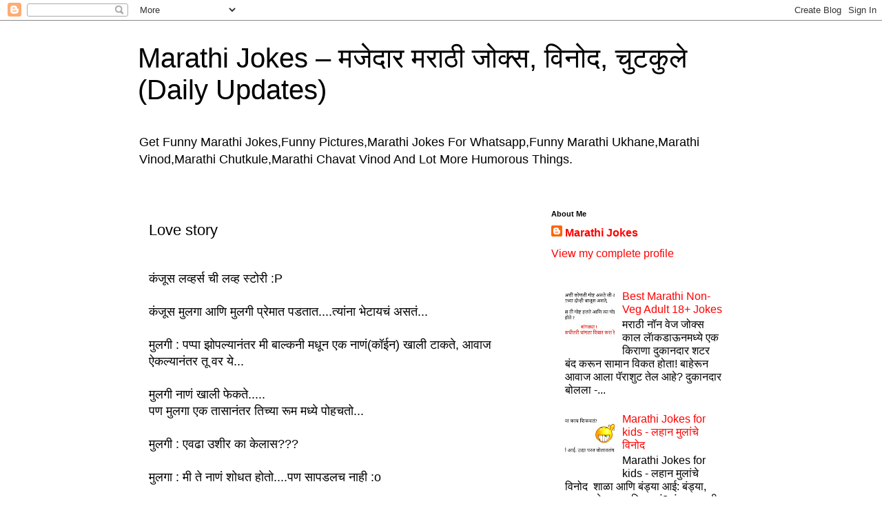

--- FILE ---
content_type: text/html; charset=utf-8
request_url: https://www.google.com/recaptcha/api2/aframe
body_size: 265
content:
<!DOCTYPE HTML><html><head><meta http-equiv="content-type" content="text/html; charset=UTF-8"></head><body><script nonce="zC35Ta61o6knnb7zdCzd_A">/** Anti-fraud and anti-abuse applications only. See google.com/recaptcha */ try{var clients={'sodar':'https://pagead2.googlesyndication.com/pagead/sodar?'};window.addEventListener("message",function(a){try{if(a.source===window.parent){var b=JSON.parse(a.data);var c=clients[b['id']];if(c){var d=document.createElement('img');d.src=c+b['params']+'&rc='+(localStorage.getItem("rc::a")?sessionStorage.getItem("rc::b"):"");window.document.body.appendChild(d);sessionStorage.setItem("rc::e",parseInt(sessionStorage.getItem("rc::e")||0)+1);localStorage.setItem("rc::h",'1768960725887');}}}catch(b){}});window.parent.postMessage("_grecaptcha_ready", "*");}catch(b){}</script></body></html>